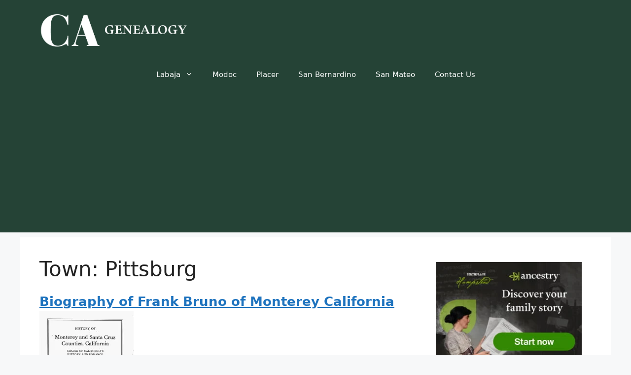

--- FILE ---
content_type: text/html; charset=UTF-8
request_url: https://californiagenealogy.org/town/pittsburg
body_size: 20131
content:
<!DOCTYPE html><html lang="en-US" prefix="og: https://ogp.me/ns#"><head><meta charset="UTF-8"><meta name="viewport" content="width=device-width, initial-scale=1"> <script id="google_gtagjs-js-consent-mode-data-layer" type="litespeed/javascript">window.dataLayer=window.dataLayer||[];function gtag(){dataLayer.push(arguments)}
gtag('consent','default',{"ad_personalization":"denied","ad_storage":"denied","ad_user_data":"denied","analytics_storage":"denied","functionality_storage":"denied","security_storage":"denied","personalization_storage":"denied","region":["AT","BE","BG","CH","CY","CZ","DE","DK","EE","ES","FI","FR","GB","GR","HR","HU","IE","IS","IT","LI","LT","LU","LV","MT","NL","NO","PL","PT","RO","SE","SI","SK"],"wait_for_update":500});window._googlesitekitConsentCategoryMap={"statistics":["analytics_storage"],"marketing":["ad_storage","ad_user_data","ad_personalization"],"functional":["functionality_storage","security_storage"],"preferences":["personalization_storage"]};window._googlesitekitConsents={"ad_personalization":"denied","ad_storage":"denied","ad_user_data":"denied","analytics_storage":"denied","functionality_storage":"denied","security_storage":"denied","personalization_storage":"denied","region":["AT","BE","BG","CH","CY","CZ","DE","DK","EE","ES","FI","FR","GB","GR","HR","HU","IE","IS","IT","LI","LT","LU","LV","MT","NL","NO","PL","PT","RO","SE","SI","SK"],"wait_for_update":500}</script> <title>Pittsburg Archives - California Genealogy</title><meta name="robots" content="follow, index, max-snippet:-1, max-video-preview:-1, max-image-preview:large"/><link rel="canonical" href="https://californiagenealogy.org/town/pittsburg" /><meta property="og:locale" content="en_US" /><meta property="og:type" content="article" /><meta property="og:title" content="Pittsburg Archives - California Genealogy" /><meta property="og:url" content="https://californiagenealogy.org/town/pittsburg" /><meta property="og:site_name" content="California Genealogy" /><meta name="twitter:card" content="summary_large_image" /><meta name="twitter:title" content="Pittsburg Archives - California Genealogy" /><meta name="twitter:label1" content="Posts" /><meta name="twitter:data1" content="2" /> <script type="application/ld+json" class="rank-math-schema-pro">{"@context":"https://schema.org","@graph":[{"@type":"Person","@id":"https://californiagenealogy.org/#person","name":"California Genealogy","image":{"@type":"ImageObject","@id":"https://californiagenealogy.org/#logo","url":"https://i0.wp.com/californiagenealogy.org/wp-content/uploads/2016/04/california_logo.png?resize=150%2C150&amp;ssl=1","contentUrl":"https://i0.wp.com/californiagenealogy.org/wp-content/uploads/2016/04/california_logo.png?resize=150%2C150&amp;ssl=1","caption":"California Genealogy","inLanguage":"en-US"}},{"@type":"WebSite","@id":"https://californiagenealogy.org/#website","url":"https://californiagenealogy.org","name":"California Genealogy","publisher":{"@id":"https://californiagenealogy.org/#person"},"inLanguage":"en-US"},{"@type":"CollectionPage","@id":"https://californiagenealogy.org/town/pittsburg#webpage","url":"https://californiagenealogy.org/town/pittsburg","name":"Pittsburg Archives - California Genealogy","isPartOf":{"@id":"https://californiagenealogy.org/#website"},"inLanguage":"en-US"}]}</script> <link rel='dns-prefetch' href='//www.googletagmanager.com' /><link rel='dns-prefetch' href='//stats.wp.com' /><link rel='dns-prefetch' href='//v0.wordpress.com' /><link rel='dns-prefetch' href='//pagead2.googlesyndication.com' /><link rel='preconnect' href='//i0.wp.com' /><link rel='preconnect' href='//c0.wp.com' /><link rel="alternate" type="application/rss+xml" title="California Genealogy &raquo; Feed" href="https://californiagenealogy.org/feed" /><link rel="alternate" type="application/rss+xml" title="California Genealogy &raquo; Comments Feed" href="https://californiagenealogy.org/comments/feed" /><link rel="alternate" type="application/rss+xml" title="California Genealogy &raquo; Pittsburg Town Feed" href="https://californiagenealogy.org/town/pittsburg/feed" /><style id="litespeed-ccss">.wp-block-button__link{align-content:center;box-sizing:border-box;display:inline-block;height:100%;text-align:center;width:100%;word-break:break-word}:where(.wp-block-button__link){border-radius:9999px;box-shadow:none;padding:calc(.667em + 2px) calc(1.333em + 2px);text-decoration:none}.wp-block-button__link.no-border-radius{border-radius:0!important}ul{box-sizing:border-box}.wp-block-search__button{margin-left:10px;word-break:normal}:where(.wp-block-search__button){border:1px solid #ccc;padding:6px 10px}.wp-block-search__inside-wrapper{display:flex;flex:auto;flex-wrap:nowrap;max-width:100%}.wp-block-search__label{width:100%}.wp-block-search__input{appearance:none;border:1px solid #949494;flex-grow:1;margin-left:0;margin-right:0;min-width:3rem;padding:8px;text-decoration:unset!important}:where(.wp-block-search__input){font-family:inherit;font-size:inherit;font-style:inherit;font-weight:inherit;letter-spacing:inherit;line-height:inherit;text-transform:inherit}.entry-content{counter-reset:footnotes}:root{--wp--preset--font-size--normal:16px;--wp--preset--font-size--huge:42px}.screen-reader-text{border:0;clip-path:inset(50%);height:1px;margin:-1px;overflow:hidden;padding:0;position:absolute;width:1px;word-wrap:normal!important}html :where([style*=border-width]){border-style:solid}html :where(img[class*=wp-image-]){height:auto;max-width:100%}.wp-block-button__link{color:#fff;background-color:#32373c;border-radius:9999px;box-shadow:none;text-decoration:none;padding:calc(.667em + 2px) calc(1.333em + 2px);font-size:1.125em}:root{--wp--preset--aspect-ratio--square:1;--wp--preset--aspect-ratio--4-3:4/3;--wp--preset--aspect-ratio--3-4:3/4;--wp--preset--aspect-ratio--3-2:3/2;--wp--preset--aspect-ratio--2-3:2/3;--wp--preset--aspect-ratio--16-9:16/9;--wp--preset--aspect-ratio--9-16:9/16;--wp--preset--color--black:#000000;--wp--preset--color--cyan-bluish-gray:#abb8c3;--wp--preset--color--white:#ffffff;--wp--preset--color--pale-pink:#f78da7;--wp--preset--color--vivid-red:#cf2e2e;--wp--preset--color--luminous-vivid-orange:#ff6900;--wp--preset--color--luminous-vivid-amber:#fcb900;--wp--preset--color--light-green-cyan:#7bdcb5;--wp--preset--color--vivid-green-cyan:#00d084;--wp--preset--color--pale-cyan-blue:#8ed1fc;--wp--preset--color--vivid-cyan-blue:#0693e3;--wp--preset--color--vivid-purple:#9b51e0;--wp--preset--color--contrast:var(--contrast);--wp--preset--color--contrast-2:var(--contrast-2);--wp--preset--color--contrast-3:var(--contrast-3);--wp--preset--color--base:var(--base);--wp--preset--color--base-2:var(--base-2);--wp--preset--color--base-3:var(--base-3);--wp--preset--color--accent:var(--accent);--wp--preset--color--dark-green:var(--dark-green);--wp--preset--gradient--vivid-cyan-blue-to-vivid-purple:linear-gradient(135deg,rgba(6,147,227,1) 0%,rgb(155,81,224) 100%);--wp--preset--gradient--light-green-cyan-to-vivid-green-cyan:linear-gradient(135deg,rgb(122,220,180) 0%,rgb(0,208,130) 100%);--wp--preset--gradient--luminous-vivid-amber-to-luminous-vivid-orange:linear-gradient(135deg,rgba(252,185,0,1) 0%,rgba(255,105,0,1) 100%);--wp--preset--gradient--luminous-vivid-orange-to-vivid-red:linear-gradient(135deg,rgba(255,105,0,1) 0%,rgb(207,46,46) 100%);--wp--preset--gradient--very-light-gray-to-cyan-bluish-gray:linear-gradient(135deg,rgb(238,238,238) 0%,rgb(169,184,195) 100%);--wp--preset--gradient--cool-to-warm-spectrum:linear-gradient(135deg,rgb(74,234,220) 0%,rgb(151,120,209) 20%,rgb(207,42,186) 40%,rgb(238,44,130) 60%,rgb(251,105,98) 80%,rgb(254,248,76) 100%);--wp--preset--gradient--blush-light-purple:linear-gradient(135deg,rgb(255,206,236) 0%,rgb(152,150,240) 100%);--wp--preset--gradient--blush-bordeaux:linear-gradient(135deg,rgb(254,205,165) 0%,rgb(254,45,45) 50%,rgb(107,0,62) 100%);--wp--preset--gradient--luminous-dusk:linear-gradient(135deg,rgb(255,203,112) 0%,rgb(199,81,192) 50%,rgb(65,88,208) 100%);--wp--preset--gradient--pale-ocean:linear-gradient(135deg,rgb(255,245,203) 0%,rgb(182,227,212) 50%,rgb(51,167,181) 100%);--wp--preset--gradient--electric-grass:linear-gradient(135deg,rgb(202,248,128) 0%,rgb(113,206,126) 100%);--wp--preset--gradient--midnight:linear-gradient(135deg,rgb(2,3,129) 0%,rgb(40,116,252) 100%);--wp--preset--font-size--small:13px;--wp--preset--font-size--medium:20px;--wp--preset--font-size--large:36px;--wp--preset--font-size--x-large:42px;--wp--preset--spacing--20:0.44rem;--wp--preset--spacing--30:0.67rem;--wp--preset--spacing--40:1rem;--wp--preset--spacing--50:1.5rem;--wp--preset--spacing--60:2.25rem;--wp--preset--spacing--70:3.38rem;--wp--preset--spacing--80:5.06rem;--wp--preset--shadow--natural:6px 6px 9px rgba(0, 0, 0, 0.2);--wp--preset--shadow--deep:12px 12px 50px rgba(0, 0, 0, 0.4);--wp--preset--shadow--sharp:6px 6px 0px rgba(0, 0, 0, 0.2);--wp--preset--shadow--outlined:6px 6px 0px -3px rgba(255, 255, 255, 1), 6px 6px rgba(0, 0, 0, 1);--wp--preset--shadow--crisp:6px 6px 0px rgba(0, 0, 0, 1)}.comment-form input{margin-bottom:10px}#cancel-comment-reply-link{padding-left:10px}body,h1,html,li,p,textarea,ul{margin:0;padding:0;border:0}html{font-family:sans-serif;-webkit-text-size-adjust:100%;-ms-text-size-adjust:100%;-webkit-font-smoothing:antialiased;-moz-osx-font-smoothing:grayscale}main{display:block}html{box-sizing:border-box}*,::after,::before{box-sizing:inherit}button,input,textarea{font-family:inherit;font-size:100%;margin:0}[type=search]{-webkit-appearance:textfield;outline-offset:-2px}[type=search]::-webkit-search-decoration{-webkit-appearance:none}::-moz-focus-inner{border-style:none;padding:0}:-moz-focusring{outline:1px dotted ButtonText}body,button,input,textarea{font-family:-apple-system,system-ui,BlinkMacSystemFont,"Segoe UI",Helvetica,Arial,sans-serif,"Apple Color Emoji","Segoe UI Emoji","Segoe UI Symbol";font-weight:400;text-transform:none;font-size:17px;line-height:1.5}p{margin-bottom:1.5em}h1{font-family:inherit;font-size:100%;font-style:inherit;font-weight:inherit}h1{font-size:42px;margin-bottom:20px;line-height:1.2em;font-weight:400;text-transform:none}ul{margin:0 0 1.5em 3em}ul{list-style:disc}li>ul{margin-bottom:0;margin-left:1.5em}strong{font-weight:700}img{height:auto;max-width:100%}button{background:#55555e;color:#fff;border:1px solid #fff0;-webkit-appearance:button;padding:10px 20px}input[type=email],input[type=search],textarea{border:1px solid;border-radius:0;padding:10px 15px;max-width:100%}textarea{width:100%}a{text-decoration:none}.size-full{max-width:100%;height:auto}.screen-reader-text{border:0;clip:rect(1px,1px,1px,1px);clip-path:inset(50%);height:1px;margin:-1px;overflow:hidden;padding:0;position:absolute!important;width:1px;word-wrap:normal!important}.main-navigation{z-index:100;padding:0;clear:both;display:block}.main-navigation a{display:block;text-decoration:none;font-weight:400;text-transform:none;font-size:15px}.main-navigation ul{list-style:none;margin:0;padding-left:0}.main-navigation .main-nav ul li a{padding-left:20px;padding-right:20px;line-height:60px}.inside-navigation{position:relative}.main-navigation .inside-navigation{display:flex;align-items:center;flex-wrap:wrap;justify-content:space-between}.main-navigation .main-nav>ul{display:flex;flex-wrap:wrap;align-items:center}.main-navigation li{position:relative}.nav-align-center .inside-navigation{justify-content:center}.nav-align-center .main-nav>ul{justify-content:center}.main-navigation ul ul{display:block;box-shadow:1px 1px 0 rgb(0 0 0/.1);float:left;position:absolute;left:-99999px;opacity:0;z-index:99999;width:200px;text-align:left;top:auto;height:0;overflow:hidden}.main-navigation ul ul a{display:block}.main-navigation ul ul li{width:100%}.main-navigation .main-nav ul ul li a{line-height:normal;padding:10px 20px;font-size:14px}.main-navigation .main-nav ul li.menu-item-has-children>a{padding-right:0;position:relative}.menu-item-has-children .dropdown-menu-toggle{display:inline-block;height:100%;clear:both;padding-right:20px;padding-left:10px}.site-header{position:relative}.inside-header{padding:20px 40px}.site-logo{display:inline-block;max-width:100%}.site-header .header-image{vertical-align:middle}.inside-header{display:flex;align-items:center}.posted-on .updated{display:none}.byline,.single .byline{display:inline}.entry-content:not(:first-child){margin-top:2em}.entry-header,.site-content{word-wrap:break-word}.entry-title{margin-bottom:0}.entry-meta{font-size:85%;margin-top:.5em;line-height:1.5}.widget-area .widget{padding:40px}.sidebar .widget :last-child{margin-bottom:0}.site-content{display:flex}.grid-container{margin-left:auto;margin-right:auto;max-width:1200px}.sidebar .widget,.site-main>*{margin-bottom:20px}.one-container.right-sidebar .site-main{margin-right:40px}.one-container .site-content{padding:40px}.gp-icon{display:inline-flex;align-self:center}.gp-icon svg{height:1em;width:1em;top:.125em;position:relative;fill:currentColor}.icon-menu-bars svg:nth-child(2){display:none}.container.grid-container{width:auto}.menu-toggle{display:none}.menu-toggle{padding:0 20px;line-height:60px;margin:0;font-weight:400;text-transform:none;font-size:15px}.menu-toggle .mobile-menu{padding-left:3px}.menu-toggle .gp-icon+.mobile-menu{padding-left:9px}button.menu-toggle{background-color:#fff0;flex-grow:1;border:0;text-align:center}@media (max-width:768px){.inside-header{flex-direction:column;text-align:center}.site-content{flex-direction:column}.container .site-content .content-area{width:auto}.is-right-sidebar.sidebar{width:auto;order:initial}#main{margin-left:0;margin-right:0}body:not(.no-sidebar) #main{margin-bottom:0}.entry-meta{font-size:inherit}.entry-meta a{line-height:1.8em}}body{background-color:var(--base-2);color:var(--contrast)}a{color:var(--accent)}a{text-decoration:underline}.wp-block-button__link,.main-navigation a{text-decoration:none}.site-header .header-image{width:300px}:root{--contrast:#222222;--contrast-2:#575760;--contrast-3:#b2b2be;--base:#f0f0f0;--base-2:#f7f8f9;--base-3:#ffffff;--accent:#1e73be;--dark-green:#254336}.site-header{background-color:var(--dark-green)}.main-navigation,.main-navigation ul ul{background-color:var(--dark-green)}.main-navigation .main-nav ul li a,.main-navigation .menu-toggle{color:var(--base-3)}.main-navigation ul ul{background-color:var(--base)}.one-container .container{background-color:var(--base-3)}.entry-meta{color:var(--contrast-2)}.sidebar .widget{background-color:var(--base-3)}input[type="email"],input[type="search"],textarea{color:var(--contrast);background-color:var(--base-2);border-color:var(--base)}button{color:#fff;background-color:#55555e}:root{--gp-search-modal-bg-color:var(--base-3);--gp-search-modal-text-color:var(--contrast);--gp-search-modal-overlay-bg-color:rgba(0,0,0,0.2)}.nav-below-header .main-navigation .inside-navigation.grid-container{padding:0 20px 0 20px}.widget-area .widget{padding:10px 20px 10px 20px}@media (max-width:768px){.one-container .site-content{padding:30px}.inside-header{padding-right:30px;padding-left:30px}.widget-area .widget{padding-top:30px;padding-right:30px;padding-bottom:30px;padding-left:30px}}.is-right-sidebar{width:30%}.site-content .content-area{width:70%}@media (max-width:768px){.main-navigation .menu-toggle{display:block}.main-navigation ul,.main-navigation:not(.slideout-navigation):not(.toggled) .main-nav>ul{display:none}.nav-align-center .inside-navigation{justify-content:space-between}}.wp-block-jetpack-subscriptions.wp-block-jetpack-subscriptions__supports-newline:not(.wp-block-jetpack-subscriptions__use-newline) .is-not-subscriber .wp-block-jetpack-subscriptions__form-elements{align-items:flex-start;display:flex}.wp-block-jetpack-subscriptions.wp-block-jetpack-subscriptions__supports-newline:not(.wp-block-jetpack-subscriptions__use-newline) p#subscribe-submit{display:flex;justify-content:center}.wp-block-jetpack-subscriptions.wp-block-jetpack-subscriptions__supports-newline form button,.wp-block-jetpack-subscriptions.wp-block-jetpack-subscriptions__supports-newline form input[type=email]{box-sizing:border-box;line-height:1.3;min-width:auto!important;white-space:nowrap!important}.wp-block-jetpack-subscriptions.wp-block-jetpack-subscriptions__supports-newline form button{border-color:#0000;border-style:solid}.wp-block-jetpack-subscriptions.wp-block-jetpack-subscriptions__supports-newline form p#subscribe-email{background:#0000;flex-grow:1}.wp-block-jetpack-subscriptions.wp-block-jetpack-subscriptions__supports-newline form p#subscribe-email input[type=email]{height:auto;margin:0;width:100%}.wp-block-jetpack-subscriptions.wp-block-jetpack-subscriptions__supports-newline form p#subscribe-email,.wp-block-jetpack-subscriptions.wp-block-jetpack-subscriptions__supports-newline form p#subscribe-submit{line-height:0;margin:0;padding:0}</style><link rel="preload" data-asynced="1" data-optimized="2" as="style" onload="this.onload=null;this.rel='stylesheet'" href="https://californiagenealogy.org/wp-content/litespeed/ucss/76ee104295adcbcc49fb221d9abe80e8.css?ver=f564b" /><script type="litespeed/javascript">!function(a){"use strict";var b=function(b,c,d){function e(a){return h.body?a():void setTimeout(function(){e(a)})}function f(){i.addEventListener&&i.removeEventListener("load",f),i.media=d||"all"}var g,h=a.document,i=h.createElement("link");if(c)g=c;else{var j=(h.body||h.getElementsByTagName("head")[0]).childNodes;g=j[j.length-1]}var k=h.styleSheets;i.rel="stylesheet",i.href=b,i.media="only x",e(function(){g.parentNode.insertBefore(i,c?g:g.nextSibling)});var l=function(a){for(var b=i.href,c=k.length;c--;)if(k[c].href===b)return a();setTimeout(function(){l(a)})};return i.addEventListener&&i.addEventListener("load",f),i.onloadcssdefined=l,l(f),i};"undefined"!=typeof exports?exports.loadCSS=b:a.loadCSS=b}("undefined"!=typeof global?global:this);!function(a){if(a.loadCSS){var b=loadCSS.relpreload={};if(b.support=function(){try{return a.document.createElement("link").relList.supports("preload")}catch(b){return!1}},b.poly=function(){for(var b=a.document.getElementsByTagName("link"),c=0;c<b.length;c++){var d=b[c];"preload"===d.rel&&"style"===d.getAttribute("as")&&(a.loadCSS(d.href,d,d.getAttribute("media")),d.rel=null)}},!b.support()){b.poly();var c=a.setInterval(b.poly,300);a.addEventListener&&a.addEventListener("load",function(){b.poly(),a.clearInterval(c)}),a.attachEvent&&a.attachEvent("onload",function(){a.clearInterval(c)})}}}(this);</script> <script src="https://c0.wp.com/c/6.9/wp-includes/js/jquery/jquery.min.js" id="jquery-core-js"></script> 
 <script type="litespeed/javascript" data-src="https://www.googletagmanager.com/gtag/js?id=GT-5524FHKG" id="google_gtagjs-js"></script> <script id="google_gtagjs-js-after" type="litespeed/javascript">window.dataLayer=window.dataLayer||[];function gtag(){dataLayer.push(arguments)}
gtag("set","linker",{"domains":["californiagenealogy.org"]});gtag("js",new Date());gtag("set","developer_id.dZTNiMT",!0);gtag("config","GT-5524FHKG");window._googlesitekit=window._googlesitekit||{};window._googlesitekit.throttledEvents=[];window._googlesitekit.gtagEvent=(name,data)=>{var key=JSON.stringify({name,data});if(!!window._googlesitekit.throttledEvents[key]){return}window._googlesitekit.throttledEvents[key]=!0;setTimeout(()=>{delete window._googlesitekit.throttledEvents[key]},5);gtag("event",name,{...data,event_source:"site-kit"})}</script> <link rel="https://api.w.org/" href="https://californiagenealogy.org/wp-json/" /><link rel="alternate" title="JSON" type="application/json" href="https://californiagenealogy.org/wp-json/wp/v2/town/873" /><link rel="EditURI" type="application/rsd+xml" title="RSD" href="https://californiagenealogy.org/xmlrpc.php?rsd" /><meta name="generator" content="WordPress 6.9" /><meta name="generator" content="Site Kit by Google 1.167.0" /><meta name="google-adsense-platform-account" content="ca-host-pub-2644536267352236"><meta name="google-adsense-platform-domain" content="sitekit.withgoogle.com"> <script async src="https://pagead2.googlesyndication.com/pagead/js/adsbygoogle.js?client=ca-pub-2661054029950069&amp;host=ca-host-pub-2644536267352236" crossorigin="anonymous"></script> </head><body class="archive tax-town term-pittsburg term-873 wp-custom-logo wp-embed-responsive wp-theme-generatepress post-image-below-header post-image-aligned-left right-sidebar nav-below-header one-container header-aligned-left dropdown-hover" itemtype="https://schema.org/Blog" itemscope>
<a class="screen-reader-text skip-link" href="#content" title="Skip to content">Skip to content</a><header class="site-header" id="masthead" aria-label="Site"  itemtype="https://schema.org/WPHeader" itemscope><div class="inside-header grid-container"><div class="site-logo">
<a href="https://californiagenealogy.org/" rel="home">
<img data-lazyloaded="1" data-placeholder-resp="675x182" src="data:image/svg+xml,%3Csvg%20xmlns%3D%22http%3A%2F%2Fwww.w3.org%2F2000%2Fsvg%22%20width%3D%22675%22%20height%3D%22182%22%20viewBox%3D%220%200%20675%20182%22%3E%3Cfilter%20id%3D%22b%22%3E%3CfeGaussianBlur%20stdDeviation%3D%2212%22%20%2F%3E%3C%2Ffilter%3E%3Cpath%20fill%3D%22%23929292%22%20d%3D%22M0%200h675v181H0z%22%2F%3E%3Cg%20filter%3D%22url(%23b)%22%20transform%3D%22translate(1.3%201.3)%20scale(2.63672)%22%20fill-opacity%3D%22.5%22%3E%3Cellipse%20fill%3D%22%23fff%22%20rx%3D%221%22%20ry%3D%221%22%20transform%3D%22rotate(-159.1%2024.7%2016)%20scale(80.34253%2055.50992)%22%2F%3E%3Cellipse%20cx%3D%22201%22%20cy%3D%2240%22%20rx%3D%2278%22%20ry%3D%22255%22%2F%3E%3Cellipse%20fill%3D%22%23fff%22%20rx%3D%221%22%20ry%3D%221%22%20transform%3D%22rotate(30.9%20-61.3%2076.5)%20scale(84.371%2059.08607)%22%2F%3E%3Cpath%20d%3D%22M125.5%2051.5h165v33h-165z%22%2F%3E%3C%2Fg%3E%3C%2Fsvg%3E"  class="header-image is-logo-image" alt="California Genealogy" data-src="https://i0.wp.com/californiagenealogy.org/wp-content/uploads/2016/04/california_logo.png?fit=675%2C182&#038;ssl=1" width="675" height="182" />
</a></div></div></header><nav class="main-navigation nav-align-center sub-menu-right" id="site-navigation" aria-label="Primary"  itemtype="https://schema.org/SiteNavigationElement" itemscope><div class="inside-navigation grid-container">
<button class="menu-toggle" aria-controls="primary-menu" aria-expanded="false">
<span class="gp-icon icon-menu-bars"><svg viewBox="0 0 512 512" aria-hidden="true" xmlns="http://www.w3.org/2000/svg" width="1em" height="1em"><path d="M0 96c0-13.255 10.745-24 24-24h464c13.255 0 24 10.745 24 24s-10.745 24-24 24H24c-13.255 0-24-10.745-24-24zm0 160c0-13.255 10.745-24 24-24h464c13.255 0 24 10.745 24 24s-10.745 24-24 24H24c-13.255 0-24-10.745-24-24zm0 160c0-13.255 10.745-24 24-24h464c13.255 0 24 10.745 24 24s-10.745 24-24 24H24c-13.255 0-24-10.745-24-24z" /></svg><svg viewBox="0 0 512 512" aria-hidden="true" xmlns="http://www.w3.org/2000/svg" width="1em" height="1em"><path d="M71.029 71.029c9.373-9.372 24.569-9.372 33.942 0L256 222.059l151.029-151.03c9.373-9.372 24.569-9.372 33.942 0 9.372 9.373 9.372 24.569 0 33.942L289.941 256l151.03 151.029c9.372 9.373 9.372 24.569 0 33.942-9.373 9.372-24.569 9.372-33.942 0L256 289.941l-151.029 151.03c-9.373 9.372-24.569 9.372-33.942 0-9.372-9.373-9.372-24.569 0-33.942L222.059 256 71.029 104.971c-9.372-9.373-9.372-24.569 0-33.942z" /></svg></span><span class="mobile-menu">Menu</span>				</button><div id="primary-menu" class="main-nav"><ul id="menu-top" class=" menu sf-menu"><li id="menu-item-2043" class="menu-item menu-item-type-custom menu-item-object-custom menu-item-has-children menu-item-2043"><a href="https://www.californiagenealogy.org/labaja/la-baja-california-genealogy.htm">Labaja<span role="presentation" class="dropdown-menu-toggle"><span class="gp-icon icon-arrow"><svg viewBox="0 0 330 512" aria-hidden="true" xmlns="http://www.w3.org/2000/svg" width="1em" height="1em"><path d="M305.913 197.085c0 2.266-1.133 4.815-2.833 6.514L171.087 335.593c-1.7 1.7-4.249 2.832-6.515 2.832s-4.815-1.133-6.515-2.832L26.064 203.599c-1.7-1.7-2.832-4.248-2.832-6.514s1.132-4.816 2.832-6.515l14.162-14.163c1.7-1.699 3.966-2.832 6.515-2.832 2.266 0 4.815 1.133 6.515 2.832l111.316 111.317 111.316-111.317c1.7-1.699 4.249-2.832 6.515-2.832s4.815 1.133 6.515 2.832l14.162 14.163c1.7 1.7 2.833 4.249 2.833 6.515z" /></svg></span></span></a><ul class="sub-menu"><li id="menu-item-2044" class="menu-item menu-item-type-custom menu-item-object-custom menu-item-2044"><a href="https://www.californiagenealogy.org/spanish/genealogia-y-historia-de-baja.htm">Genealogía y Historia de Baja California</a></li></ul></li><li id="menu-item-2042" class="menu-item menu-item-type-custom menu-item-object-custom menu-item-2042"><a href="https://www.californiagenealogy.org/modoc/modoc-county-california-genealogy.htm">Modoc</a></li><li id="menu-item-2153" class="menu-item menu-item-type-custom menu-item-object-custom menu-item-2153"><a href="https://www.californiagenealogy.org/placer/placer-county-california-genealogy.htm">Placer</a></li><li id="menu-item-2246" class="menu-item menu-item-type-custom menu-item-object-custom menu-item-2246"><a href="https://www.californiagenealogy.org/sanbernardino/san-bernardino-county-california-genealogy.htm">San Bernardino</a></li><li id="menu-item-2306" class="menu-item menu-item-type-custom menu-item-object-custom menu-item-2306"><a href="https://www.californiagenealogy.org/sanmateo/san-mateo-county-california-genealogy.htm">San Mateo</a></li><li id="menu-item-1514" class="menu-item menu-item-type-post_type menu-item-object-page menu-item-1514"><a href="https://californiagenealogy.org/submit">Contact Us</a></li></ul></div></div></nav><div class="site grid-container container hfeed" id="page"><div class="site-content" id="content"><div class="content-area" id="primary"><main class="site-main" id="main"><header class="page-header" aria-label="Page"><h1 class="page-title">
Town: <span>Pittsburg</span></h1></header><article id="post-28128" class="post-28128 post type-post status-publish format-standard has-post-thumbnail hentry category-contra-costa category-monterey tag-history-of-monterey-and-santa-cruz-counties town-black-diamond town-monterey town-pittsburg topic-biographies" itemtype="https://schema.org/CreativeWork" itemscope><div class="inside-article"><header class="entry-header"><h2 class="entry-title" itemprop="headline"><a href="https://californiagenealogy.org/contra-costa/biography-of-frank-bruno-of-monterey-california.htm" rel="bookmark">Biography of Frank Bruno of Monterey California</a></h2></header><div class="post-image">
<a href="https://californiagenealogy.org/contra-costa/biography-of-frank-bruno-of-monterey-california.htm">
<img data-lazyloaded="1" data-placeholder-resp="191x300" src="data:image/svg+xml,%3Csvg%20xmlns%3D%22http%3A%2F%2Fwww.w3.org%2F2000%2Fsvg%22%20width%3D%22191%22%20height%3D%22300%22%20viewBox%3D%220%200%20191%20300%22%3E%3Cfilter%20id%3D%22c%22%3E%3CfeGaussianBlur%20stdDeviation%3D%2255%22%20%2F%3E%3C%2Ffilter%3E%3Cpath%20fill%3D%22%23f2f2f2%22%20d%3D%22M0%200h189v300H0z%22%2F%3E%3Cg%20filter%3D%27url(%23c)%27%20fill-opacity%3D%27.5%27%3E%3Cellipse%20fill%3D%22%23d0d0d0%22%20fill-opacity%3D%22.5%22%20rx%3D%221%22%20ry%3D%221%22%20transform%3D%22matrix(-12.91581%2069.01504%20-86.25674%20-16.14251%2083.2%2057.3)%22%2F%3E%3Cellipse%20fill%3D%22%23fff%22%20fill-opacity%3D%22.5%22%20rx%3D%221%22%20ry%3D%221%22%20transform%3D%22rotate(171.1%2047.4%20120.6)%20scale(188.67188%20109.35238)%22%2F%3E%3Cpath%20fill%3D%22%23d2d2d2%22%20fill-opacity%3D%22.5%22%20d%3D%22M131.3%20187.3l37-24.3.2%2060.3-16.6%204.3z%22%2F%3E%3Cpath%20fill%3D%22%23c8c8c8%22%20fill-opacity%3D%22.5%22%20d%3D%22M65%20249h47v23.5H65z%22%2F%3E%3C%2Fg%3E%3C%2Fsvg%3E" width="191" height="300" data-src="https://i0.wp.com/californiagenealogy.org/wp-content/uploads/2019/07/Volume-2-Title-Page.jpg?fit=191%2C300&amp;ssl=1" class="attachment-medium size-medium wp-post-image" alt="History of Monterey and Santa Cruz Counties, California Volume 2 Title Page" itemprop="image" decoding="async" fetchpriority="high" data-srcset="https://i0.wp.com/californiagenealogy.org/wp-content/uploads/2019/07/Volume-2-Title-Page.jpg?w=640&amp;ssl=1 640w, https://i0.wp.com/californiagenealogy.org/wp-content/uploads/2019/07/Volume-2-Title-Page.jpg?resize=191%2C300&amp;ssl=1 191w" data-sizes="(max-width: 191px) 100vw, 191px" data-attachment-id="27585" data-permalink="https://californiagenealogy.org/monterey/biography-of-john-ober.htm/attachment/volume-2-title-page#main" data-orig-file="https://i0.wp.com/californiagenealogy.org/wp-content/uploads/2019/07/Volume-2-Title-Page.jpg?fit=640%2C1006&amp;ssl=1" data-orig-size="640,1006" data-comments-opened="1" data-image-meta="{&quot;aperture&quot;:&quot;0&quot;,&quot;credit&quot;:&quot;&quot;,&quot;camera&quot;:&quot;&quot;,&quot;caption&quot;:&quot;&quot;,&quot;created_timestamp&quot;:&quot;0&quot;,&quot;copyright&quot;:&quot;&quot;,&quot;focal_length&quot;:&quot;0&quot;,&quot;iso&quot;:&quot;0&quot;,&quot;shutter_speed&quot;:&quot;0&quot;,&quot;title&quot;:&quot;&quot;,&quot;orientation&quot;:&quot;0&quot;}" data-image-title="History of Monterey and Santa Cruz Counties, California Volume 2 Title Page" data-image-description="&lt;p&gt;History of Monterey and Santa Cruz Counties, California Volume 2 Title Page&lt;/p&gt;
" data-image-caption="&lt;p&gt;History of Monterey and Santa Cruz Counties, California : cradle of California&amp;#8217;s history and romance : dating from the planting of the cross of Christendom upon the shores of Monterey Bay by Fr. Junipero Serra, and those intrepid adventurers who accompanied him, down to the present day. Chicago: S.J. Clarke Pub. Co., 1925. Volume 2 title page.&lt;/p&gt;
" data-medium-file="https://i0.wp.com/californiagenealogy.org/wp-content/uploads/2019/07/Volume-2-Title-Page.jpg?fit=191%2C300&amp;ssl=1" data-large-file="https://i0.wp.com/californiagenealogy.org/wp-content/uploads/2019/07/Volume-2-Title-Page.jpg?fit=640%2C1006&amp;ssl=1" />
</a></div><div class="entry-summary" itemprop="text"><p>Frank Bruno, who during the past eleven years has been accorded a profitable patronage as a dealer in cigars, and soft drinks in Monterey, has been honored with the presidency of the Americanization Society of the city and is indeed a loyal son of his adopted land. A native of Italy, he was born on the 17th of January, 1883, his parents being Vincento and Jennie Bruno. The father came to the United States and to California about the year 1880, locating first in Pittsburg. This place had been formerly known as Black Diamond and here it was that many &#8230; <a title="Biography of Frank Bruno of Monterey California" class="read-more" href="https://californiagenealogy.org/contra-costa/biography-of-frank-bruno-of-monterey-california.htm" aria-label="Read more about Biography of Frank Bruno of Monterey California">Read more</a></p></div></div></article><article id="post-28118" class="post-28118 post type-post status-publish format-standard has-post-thumbnail hentry category-monterey tag-history-of-monterey-and-santa-cruz-counties town-black-diamond town-monterey town-pittsburg topic-biographies" itemtype="https://schema.org/CreativeWork" itemscope><div class="inside-article"><header class="entry-header"><h2 class="entry-title" itemprop="headline"><a href="https://californiagenealogy.org/monterey/biography-of-peter-ferrante-of-monterey-california.htm" rel="bookmark">Biography of Peter Ferrante of Monterey California</a></h2></header><div class="post-image">
<a href="https://californiagenealogy.org/monterey/biography-of-peter-ferrante-of-monterey-california.htm">
<img data-lazyloaded="1" data-placeholder-resp="191x300" src="data:image/svg+xml,%3Csvg%20xmlns%3D%22http%3A%2F%2Fwww.w3.org%2F2000%2Fsvg%22%20width%3D%22191%22%20height%3D%22300%22%20viewBox%3D%220%200%20191%20300%22%3E%3Cfilter%20id%3D%22c%22%3E%3CfeGaussianBlur%20stdDeviation%3D%2255%22%20%2F%3E%3C%2Ffilter%3E%3Cpath%20fill%3D%22%23f2f2f2%22%20d%3D%22M0%200h189v300H0z%22%2F%3E%3Cg%20filter%3D%27url(%23c)%27%20fill-opacity%3D%27.5%27%3E%3Cellipse%20fill%3D%22%23d0d0d0%22%20fill-opacity%3D%22.5%22%20rx%3D%221%22%20ry%3D%221%22%20transform%3D%22matrix(-12.91581%2069.01504%20-86.25674%20-16.14251%2083.2%2057.3)%22%2F%3E%3Cellipse%20fill%3D%22%23fff%22%20fill-opacity%3D%22.5%22%20rx%3D%221%22%20ry%3D%221%22%20transform%3D%22rotate(171.1%2047.4%20120.6)%20scale(188.67188%20109.35238)%22%2F%3E%3Cpath%20fill%3D%22%23d2d2d2%22%20fill-opacity%3D%22.5%22%20d%3D%22M131.3%20187.3l37-24.3.2%2060.3-16.6%204.3z%22%2F%3E%3Cpath%20fill%3D%22%23c8c8c8%22%20fill-opacity%3D%22.5%22%20d%3D%22M65%20249h47v23.5H65z%22%2F%3E%3C%2Fg%3E%3C%2Fsvg%3E" width="191" height="300" data-src="https://i0.wp.com/californiagenealogy.org/wp-content/uploads/2019/07/Volume-2-Title-Page.jpg?fit=191%2C300&amp;ssl=1" class="attachment-medium size-medium wp-post-image" alt="History of Monterey and Santa Cruz Counties, California Volume 2 Title Page" itemprop="image" decoding="async" data-srcset="https://i0.wp.com/californiagenealogy.org/wp-content/uploads/2019/07/Volume-2-Title-Page.jpg?w=640&amp;ssl=1 640w, https://i0.wp.com/californiagenealogy.org/wp-content/uploads/2019/07/Volume-2-Title-Page.jpg?resize=191%2C300&amp;ssl=1 191w" data-sizes="(max-width: 191px) 100vw, 191px" data-attachment-id="27585" data-permalink="https://californiagenealogy.org/monterey/biography-of-john-ober.htm/attachment/volume-2-title-page#main" data-orig-file="https://i0.wp.com/californiagenealogy.org/wp-content/uploads/2019/07/Volume-2-Title-Page.jpg?fit=640%2C1006&amp;ssl=1" data-orig-size="640,1006" data-comments-opened="1" data-image-meta="{&quot;aperture&quot;:&quot;0&quot;,&quot;credit&quot;:&quot;&quot;,&quot;camera&quot;:&quot;&quot;,&quot;caption&quot;:&quot;&quot;,&quot;created_timestamp&quot;:&quot;0&quot;,&quot;copyright&quot;:&quot;&quot;,&quot;focal_length&quot;:&quot;0&quot;,&quot;iso&quot;:&quot;0&quot;,&quot;shutter_speed&quot;:&quot;0&quot;,&quot;title&quot;:&quot;&quot;,&quot;orientation&quot;:&quot;0&quot;}" data-image-title="History of Monterey and Santa Cruz Counties, California Volume 2 Title Page" data-image-description="&lt;p&gt;History of Monterey and Santa Cruz Counties, California Volume 2 Title Page&lt;/p&gt;
" data-image-caption="&lt;p&gt;History of Monterey and Santa Cruz Counties, California : cradle of California&amp;#8217;s history and romance : dating from the planting of the cross of Christendom upon the shores of Monterey Bay by Fr. Junipero Serra, and those intrepid adventurers who accompanied him, down to the present day. Chicago: S.J. Clarke Pub. Co., 1925. Volume 2 title page.&lt;/p&gt;
" data-medium-file="https://i0.wp.com/californiagenealogy.org/wp-content/uploads/2019/07/Volume-2-Title-Page.jpg?fit=191%2C300&amp;ssl=1" data-large-file="https://i0.wp.com/californiagenealogy.org/wp-content/uploads/2019/07/Volume-2-Title-Page.jpg?fit=640%2C1006&amp;ssl=1" />
</a></div><div class="entry-summary" itemprop="text"><p>Peter Ferrante, wholesale dealer in fish, at 325 Van Buren street, Monterey, meeting with well deserved success, is a native of sunny Italy. He was born August 4, 1867, the son of Arisimo and Susan Ferrante, the former also a dealer in fish. Both parents are now deceased. Because of financial conditions at home Peter Ferrante had to go to work at the extremely early age of four years, being apprenticed to the fish trade, which he has followed ever since. When twenty-two years of age, he crossed the Atlantic and ultimately reached California, although according to the custom of &#8230; <a title="Biography of Peter Ferrante of Monterey California" class="read-more" href="https://californiagenealogy.org/monterey/biography-of-peter-ferrante-of-monterey-california.htm" aria-label="Read more about Biography of Peter Ferrante of Monterey California">Read more</a></p></div></div></article></main></div><div class="widget-area sidebar is-right-sidebar" id="right-sidebar"><div class="inside-right-sidebar"><aside id="block-7" class="widget inner-padding widget_block"><div style="text-align:center;"><a target="new" href="https://click.linksynergy.com/fs-bin/click?id=ELpvTKxweEk&offerid=1377680.45&subid=0&type=4" rel="sponsored nofollow"><img data-lazyloaded="1" data-placeholder-resp="300x250" src="data:image/svg+xml,%3Csvg%20xmlns%3D%22http%3A%2F%2Fwww.w3.org%2F2000%2Fsvg%22%20width%3D%22300%22%20height%3D%22250%22%20viewBox%3D%220%200%20300%20250%22%3E%3Cfilter%20id%3D%22b%22%3E%3CfeGaussianBlur%20stdDeviation%3D%2212%22%20%2F%3E%3C%2Ffilter%3E%3Cpath%20fill%3D%22%2342443d%22%20d%3D%22M0%200h300v249H0z%22%2F%3E%3Cg%20filter%3D%22url(%23b)%22%20transform%3D%22translate(.6%20.6)%20scale(1.17188)%22%20fill-opacity%3D%22.5%22%3E%3Cellipse%20fill%3D%22%23929486%22%20rx%3D%221%22%20ry%3D%221%22%20transform%3D%22matrix(-1.50583%20-47.96016%2088.09444%20-2.76594%2070.2%20122.6)%22%2F%3E%3Cellipse%20fill%3D%22%23040209%22%20rx%3D%221%22%20ry%3D%221%22%20transform%3D%22matrix(2.86522%2041.21667%20-124.14553%208.6301%2077.8%200)%22%2F%3E%3Cellipse%20fill%3D%22%2309070e%22%20rx%3D%221%22%20ry%3D%221%22%20transform%3D%22matrix(250.50475%20-47.6694%205.1886%2027.26627%20211.2%20200.8)%22%2F%3E%3Cellipse%20fill%3D%22%23516400%22%20cx%3D%22169%22%20cy%3D%22135%22%20rx%3D%2264%22%20ry%3D%2227%22%2F%3E%3C%2Fg%3E%3C%2Fsvg%3E" width="300" height="250" decoding="async" border="0" alt="Ancestry US" data-src="https://californiagenealogy.org/wp-content/uploads/2024/08/discover.jpg.webp"/></a></div></aside><aside id="block-3" class="widget inner-padding widget_block widget_search"><form role="search" method="get" action="https://californiagenealogy.org/" class="wp-block-search__button-outside wp-block-search__text-button wp-block-search"    ><label class="wp-block-search__label" for="wp-block-search__input-1" >Search</label><div class="wp-block-search__inside-wrapper" ><input class="wp-block-search__input" id="wp-block-search__input-1" placeholder="" value="" type="search" name="s" required /><button aria-label="Search" class="wp-block-search__button wp-element-button" type="submit" >Search</button></div></form></aside><aside id="block-4" class="widget inner-padding widget_block"><div class="wp-block-jetpack-subscriptions__supports-newline wp-block-jetpack-subscriptions"><div class="wp-block-jetpack-subscriptions__container is-not-subscriber"><form
action="https://wordpress.com/email-subscriptions"
method="post"
accept-charset="utf-8"
data-blog="88789644"
data-post_access_level="everybody"
data-subscriber_email=""
id="subscribe-blog"
><div class="wp-block-jetpack-subscriptions__form-elements"><p id="subscribe-email">
<label
id="subscribe-field-label"
for="subscribe-field"
class="screen-reader-text"
>
Type your email…							</label>
<input
required="required"
type="email"
name="email"
autocomplete="email"
class="no-border-radius "
style="font-size: 16px;padding: 15px 23px 15px 23px;border-radius: 0px;border-width: 1px;"
placeholder="Type your email…"
value=""
id="subscribe-field"
title="Please fill in this field."
/></p><p id="subscribe-submit"
>
<input type="hidden" name="action" value="subscribe"/>
<input type="hidden" name="blog_id" value="88789644"/>
<input type="hidden" name="source" value="https://californiagenealogy.org/town/pittsburg"/>
<input type="hidden" name="sub-type" value="subscribe-block"/>
<input type="hidden" name="app_source" value=""/>
<input type="hidden" name="redirect_fragment" value="subscribe-blog"/>
<input type="hidden" name="lang" value="en_US"/>
<input type="hidden" id="_wpnonce" name="_wpnonce" value="558ba2ff5d" /><input type="hidden" name="_wp_http_referer" value="/town/pittsburg" /><input type="hidden" name="post_id" value="18"/>							<button type="submit"
class="wp-block-button__link no-border-radius"
style="font-size: 16px;padding: 15px 23px 15px 23px;margin: 0; margin-left: 10px;border-radius: 0px;border-width: 1px;"
name="jetpack_subscriptions_widget"
>
Subscribe							</button></p></div></form></div></div></aside><aside id="block-2" class="widget inner-padding widget_block"><a href="http://caahgp.genealogyvillage.com/"><img data-lazyloaded="1" data-placeholder-resp="115x101" src="[data-uri]" decoding="async" class="alignnone wp-image-2308 size-full" data-src="https://californiagenealogy.org/wp-content/uploads/2015/04/calif.gif.webp" alt="calif" width="115" height="101" /></a> <a href="http://www.ahgp.org/"><img data-lazyloaded="1" data-placeholder-resp="150x122" src="data:image/svg+xml,%3Csvg%20xmlns%3D%22http%3A%2F%2Fwww.w3.org%2F2000%2Fsvg%22%20width%3D%22150%22%20height%3D%22122%22%20viewBox%3D%220%200%20150%20122%22%3E%3Cfilter%20id%3D%22c%22%3E%3CfeGaussianBlur%20stdDeviation%3D%2255%22%20%2F%3E%3C%2Ffilter%3E%3Cpath%20fill%3D%22%23865e71%22%20d%3D%22M0%200h150v122H0z%22%2F%3E%3Cg%20filter%3D%27url(%23c)%27%20fill-opacity%3D%27.5%27%3E%3Cellipse%20fill-opacity%3D%22.5%22%20rx%3D%221%22%20ry%3D%221%22%20transform%3D%22rotate(-53.8%20183.3%20-79.7)%20scale(39.54281%2028.21496)%22%2F%3E%3Cellipse%20fill-opacity%3D%22.5%22%20rx%3D%221%22%20ry%3D%221%22%20transform%3D%22matrix(18.6267%20-10.58144%2020.02834%2035.25625%2016.5%20115.9)%22%2F%3E%3Cellipse%20fill%3D%22%23df7c93%22%20fill-opacity%3D%22.5%22%20rx%3D%221%22%20ry%3D%221%22%20transform%3D%22matrix(37.13827%2023.33522%20-79.27204%20126.16237%20127.4%208.7)%22%2F%3E%3Cellipse%20fill%3D%22%230174c2%22%20fill-opacity%3D%22.5%22%20rx%3D%221%22%20ry%3D%221%22%20transform%3D%22matrix(-25.67179%2019.87121%20-15.11085%20-19.52184%2019.4%2019.3)%22%2F%3E%3C%2Fg%3E%3C%2Fsvg%3E" decoding="async" class="alignnone wp-image-2309 size-full" data-src="https://californiagenealogy.org/wp-content/uploads/2015/04/ilove2.gif.webp" alt="ilove2" width="150" height="122" /></a></aside><aside id="block-5" class="widget inner-padding widget_block"><ul class="wp-block-page-list"><li class="wp-block-pages-list__item"><a class="wp-block-pages-list__item__link" href="https://californiagenealogy.org/archives">California Archives and Libraries</a></li><li class="wp-block-pages-list__item"><a class="wp-block-pages-list__item__link" href="https://californiagenealogy.org/bio">California Biographies</a></li><li class="wp-block-pages-list__item"><a class="wp-block-pages-list__item__link" href="https://californiagenealogy.org/cemeteries">California Cemeteries</a></li><li class="wp-block-pages-list__item"><a class="wp-block-pages-list__item__link" href="https://californiagenealogy.org/census">California Census Records</a></li><li class="wp-block-pages-list__item"><a class="wp-block-pages-list__item__link" href="https://californiagenealogy.org/church">California Church Records</a></li><li class="wp-block-pages-list__item"><a class="wp-block-pages-list__item__link" href="https://californiagenealogy.org/court">California Court Records</a></li><li class="wp-block-pages-list__item"><a class="wp-block-pages-list__item__link" href="https://californiagenealogy.org/dir">California Directories</a></li><li class="wp-block-pages-list__item menu-item-home"><a class="wp-block-pages-list__item__link" href="https://californiagenealogy.org/">California Genealogy</a></li><li class="wp-block-pages-list__item"><a class="wp-block-pages-list__item__link" href="https://californiagenealogy.org/california-genealogy-databases-at-ancestry">California Genealogy Databases at Ancestry</a></li><li class="wp-block-pages-list__item"><a class="wp-block-pages-list__item__link" href="https://californiagenealogy.org/societies">California Genealogy Societies</a></li><li class="wp-block-pages-list__item"><a class="wp-block-pages-list__item__link" href="https://californiagenealogy.org/newspapers">California Newspapers</a></li><li class="wp-block-pages-list__item"><a class="wp-block-pages-list__item__link" href="https://californiagenealogy.org/obits">California Obituaries</a></li><li class="wp-block-pages-list__item"><a class="wp-block-pages-list__item__link" href="https://californiagenealogy.org/cemeteries-california">Cemeteries of California</a></li><li class="wp-block-pages-list__item"><a class="wp-block-pages-list__item__link" href="https://californiagenealogy.org/submit">Contact Us</a></li></ul></aside><aside id="block-6" class="widget inner-padding widget_block widget_recent_entries"><ul class="wp-block-latest-posts__list wp-block-latest-posts"><li><a class="wp-block-latest-posts__post-title" href="https://californiagenealogy.org/siskiyou/biography-of-alonzo-emery-raynes-of-yreka.htm">Biography of Alonzo Emery Raynes of Yreka</a></li><li><a class="wp-block-latest-posts__post-title" href="https://californiagenealogy.org/san-francisco/biography-of-d-f-ragan-m-d-of-san-francisco.htm">Biography of D. F. Ragan, M. D. of San Francisco</a></li><li><a class="wp-block-latest-posts__post-title" href="https://californiagenealogy.org/sacramento/biography-of-john-davidson-powell-d-d-s-of-sacramento.htm">Biography of John Davidson Powell, D. D. S. of Sacramento</a></li><li><a class="wp-block-latest-posts__post-title" href="https://californiagenealogy.org/el-dorado/biography-of-charles-n-post-of-sacramento.htm">Biography of Charles N. Post of Sacramento</a></li><li><a class="wp-block-latest-posts__post-title" href="https://californiagenealogy.org/siskiyou/biography-of-frank-c-pollard-of-yreka.htm">Biography of Frank C. Pollard of Yreka</a></li><li><a class="wp-block-latest-posts__post-title" href="https://californiagenealogy.org/san-francisco/biography-of-john-perry-jr-of-san-francisco.htm">Biography of John Perry, Jr. of San Francisco</a></li><li><a class="wp-block-latest-posts__post-title" href="https://californiagenealogy.org/butte/biography-of-hon-george-c-perkins-of-san-francisco.htm">Biography of Hon. George C. Perkins of San Francisco</a></li><li><a class="wp-block-latest-posts__post-title" href="https://californiagenealogy.org/solano/biography-of-james-carroll-owen-of-suisun.htm">Biography of James Carroll Owen of Suisun</a></li><li><a class="wp-block-latest-posts__post-title" href="https://californiagenealogy.org/siskiyou/biography-of-frank-m-oconnell-of-yreka.htm">Biography of Frank M. O&#8217;Connell of Yreka</a></li><li><a class="wp-block-latest-posts__post-title" href="https://californiagenealogy.org/amador/biography-of-marcellus-a-nurse-of-yolo-county.htm">Biography of Marcellus A. Nurse of Yolo County</a></li></ul></aside></div></div></div></div><div class="site-footer"><footer class="site-info" aria-label="Site"  itemtype="https://schema.org/WPFooter" itemscope><div class="inside-site-info grid-container"><div class="copyright-bar">
&copy; 2001-2025 California Genealogy. All rights reserved.</div></div></footer></div> <script type="speculationrules">{"prefetch":[{"source":"document","where":{"and":[{"href_matches":"/*"},{"not":{"href_matches":["/wp-*.php","/wp-admin/*","/wp-content/uploads/*","/wp-content/*","/wp-content/plugins/*","/wp-content/themes/generatepress/*","/*\\?(.+)"]}},{"not":{"selector_matches":"a[rel~=\"nofollow\"]"}},{"not":{"selector_matches":".no-prefetch, .no-prefetch a"}}]},"eagerness":"conservative"}]}</script> <script id="jetpack-stats-js-before">_stq = window._stq || [];
_stq.push([ "view", JSON.parse("{\"v\":\"ext\",\"blog\":\"88789644\",\"post\":\"0\",\"tz\":\"-4\",\"srv\":\"californiagenealogy.org\",\"arch_tax_town\":\"pittsburg\",\"arch_results\":\"2\",\"j\":\"1:15.3.1\"}") ]);
_stq.push([ "clickTrackerInit", "88789644", "0" ]);
//# sourceURL=jetpack-stats-js-before</script> <script src="https://stats.wp.com/e-202550.js" id="jetpack-stats-js" defer data-wp-strategy="defer"></script> <script data-no-optimize="1">window.lazyLoadOptions=Object.assign({},{threshold:300},window.lazyLoadOptions||{});!function(t,e){"object"==typeof exports&&"undefined"!=typeof module?module.exports=e():"function"==typeof define&&define.amd?define(e):(t="undefined"!=typeof globalThis?globalThis:t||self).LazyLoad=e()}(this,function(){"use strict";function e(){return(e=Object.assign||function(t){for(var e=1;e<arguments.length;e++){var n,a=arguments[e];for(n in a)Object.prototype.hasOwnProperty.call(a,n)&&(t[n]=a[n])}return t}).apply(this,arguments)}function o(t){return e({},at,t)}function l(t,e){return t.getAttribute(gt+e)}function c(t){return l(t,vt)}function s(t,e){return function(t,e,n){e=gt+e;null!==n?t.setAttribute(e,n):t.removeAttribute(e)}(t,vt,e)}function i(t){return s(t,null),0}function r(t){return null===c(t)}function u(t){return c(t)===_t}function d(t,e,n,a){t&&(void 0===a?void 0===n?t(e):t(e,n):t(e,n,a))}function f(t,e){et?t.classList.add(e):t.className+=(t.className?" ":"")+e}function _(t,e){et?t.classList.remove(e):t.className=t.className.replace(new RegExp("(^|\\s+)"+e+"(\\s+|$)")," ").replace(/^\s+/,"").replace(/\s+$/,"")}function g(t){return t.llTempImage}function v(t,e){!e||(e=e._observer)&&e.unobserve(t)}function b(t,e){t&&(t.loadingCount+=e)}function p(t,e){t&&(t.toLoadCount=e)}function n(t){for(var e,n=[],a=0;e=t.children[a];a+=1)"SOURCE"===e.tagName&&n.push(e);return n}function h(t,e){(t=t.parentNode)&&"PICTURE"===t.tagName&&n(t).forEach(e)}function a(t,e){n(t).forEach(e)}function m(t){return!!t[lt]}function E(t){return t[lt]}function I(t){return delete t[lt]}function y(e,t){var n;m(e)||(n={},t.forEach(function(t){n[t]=e.getAttribute(t)}),e[lt]=n)}function L(a,t){var o;m(a)&&(o=E(a),t.forEach(function(t){var e,n;e=a,(t=o[n=t])?e.setAttribute(n,t):e.removeAttribute(n)}))}function k(t,e,n){f(t,e.class_loading),s(t,st),n&&(b(n,1),d(e.callback_loading,t,n))}function A(t,e,n){n&&t.setAttribute(e,n)}function O(t,e){A(t,rt,l(t,e.data_sizes)),A(t,it,l(t,e.data_srcset)),A(t,ot,l(t,e.data_src))}function w(t,e,n){var a=l(t,e.data_bg_multi),o=l(t,e.data_bg_multi_hidpi);(a=nt&&o?o:a)&&(t.style.backgroundImage=a,n=n,f(t=t,(e=e).class_applied),s(t,dt),n&&(e.unobserve_completed&&v(t,e),d(e.callback_applied,t,n)))}function x(t,e){!e||0<e.loadingCount||0<e.toLoadCount||d(t.callback_finish,e)}function M(t,e,n){t.addEventListener(e,n),t.llEvLisnrs[e]=n}function N(t){return!!t.llEvLisnrs}function z(t){if(N(t)){var e,n,a=t.llEvLisnrs;for(e in a){var o=a[e];n=e,o=o,t.removeEventListener(n,o)}delete t.llEvLisnrs}}function C(t,e,n){var a;delete t.llTempImage,b(n,-1),(a=n)&&--a.toLoadCount,_(t,e.class_loading),e.unobserve_completed&&v(t,n)}function R(i,r,c){var l=g(i)||i;N(l)||function(t,e,n){N(t)||(t.llEvLisnrs={});var a="VIDEO"===t.tagName?"loadeddata":"load";M(t,a,e),M(t,"error",n)}(l,function(t){var e,n,a,o;n=r,a=c,o=u(e=i),C(e,n,a),f(e,n.class_loaded),s(e,ut),d(n.callback_loaded,e,a),o||x(n,a),z(l)},function(t){var e,n,a,o;n=r,a=c,o=u(e=i),C(e,n,a),f(e,n.class_error),s(e,ft),d(n.callback_error,e,a),o||x(n,a),z(l)})}function T(t,e,n){var a,o,i,r,c;t.llTempImage=document.createElement("IMG"),R(t,e,n),m(c=t)||(c[lt]={backgroundImage:c.style.backgroundImage}),i=n,r=l(a=t,(o=e).data_bg),c=l(a,o.data_bg_hidpi),(r=nt&&c?c:r)&&(a.style.backgroundImage='url("'.concat(r,'")'),g(a).setAttribute(ot,r),k(a,o,i)),w(t,e,n)}function G(t,e,n){var a;R(t,e,n),a=e,e=n,(t=Et[(n=t).tagName])&&(t(n,a),k(n,a,e))}function D(t,e,n){var a;a=t,(-1<It.indexOf(a.tagName)?G:T)(t,e,n)}function S(t,e,n){var a;t.setAttribute("loading","lazy"),R(t,e,n),a=e,(e=Et[(n=t).tagName])&&e(n,a),s(t,_t)}function V(t){t.removeAttribute(ot),t.removeAttribute(it),t.removeAttribute(rt)}function j(t){h(t,function(t){L(t,mt)}),L(t,mt)}function F(t){var e;(e=yt[t.tagName])?e(t):m(e=t)&&(t=E(e),e.style.backgroundImage=t.backgroundImage)}function P(t,e){var n;F(t),n=e,r(e=t)||u(e)||(_(e,n.class_entered),_(e,n.class_exited),_(e,n.class_applied),_(e,n.class_loading),_(e,n.class_loaded),_(e,n.class_error)),i(t),I(t)}function U(t,e,n,a){var o;n.cancel_on_exit&&(c(t)!==st||"IMG"===t.tagName&&(z(t),h(o=t,function(t){V(t)}),V(o),j(t),_(t,n.class_loading),b(a,-1),i(t),d(n.callback_cancel,t,e,a)))}function $(t,e,n,a){var o,i,r=(i=t,0<=bt.indexOf(c(i)));s(t,"entered"),f(t,n.class_entered),_(t,n.class_exited),o=t,i=a,n.unobserve_entered&&v(o,i),d(n.callback_enter,t,e,a),r||D(t,n,a)}function q(t){return t.use_native&&"loading"in HTMLImageElement.prototype}function H(t,o,i){t.forEach(function(t){return(a=t).isIntersecting||0<a.intersectionRatio?$(t.target,t,o,i):(e=t.target,n=t,a=o,t=i,void(r(e)||(f(e,a.class_exited),U(e,n,a,t),d(a.callback_exit,e,n,t))));var e,n,a})}function B(e,n){var t;tt&&!q(e)&&(n._observer=new IntersectionObserver(function(t){H(t,e,n)},{root:(t=e).container===document?null:t.container,rootMargin:t.thresholds||t.threshold+"px"}))}function J(t){return Array.prototype.slice.call(t)}function K(t){return t.container.querySelectorAll(t.elements_selector)}function Q(t){return c(t)===ft}function W(t,e){return e=t||K(e),J(e).filter(r)}function X(e,t){var n;(n=K(e),J(n).filter(Q)).forEach(function(t){_(t,e.class_error),i(t)}),t.update()}function t(t,e){var n,a,t=o(t);this._settings=t,this.loadingCount=0,B(t,this),n=t,a=this,Y&&window.addEventListener("online",function(){X(n,a)}),this.update(e)}var Y="undefined"!=typeof window,Z=Y&&!("onscroll"in window)||"undefined"!=typeof navigator&&/(gle|ing|ro)bot|crawl|spider/i.test(navigator.userAgent),tt=Y&&"IntersectionObserver"in window,et=Y&&"classList"in document.createElement("p"),nt=Y&&1<window.devicePixelRatio,at={elements_selector:".lazy",container:Z||Y?document:null,threshold:300,thresholds:null,data_src:"src",data_srcset:"srcset",data_sizes:"sizes",data_bg:"bg",data_bg_hidpi:"bg-hidpi",data_bg_multi:"bg-multi",data_bg_multi_hidpi:"bg-multi-hidpi",data_poster:"poster",class_applied:"applied",class_loading:"litespeed-loading",class_loaded:"litespeed-loaded",class_error:"error",class_entered:"entered",class_exited:"exited",unobserve_completed:!0,unobserve_entered:!1,cancel_on_exit:!0,callback_enter:null,callback_exit:null,callback_applied:null,callback_loading:null,callback_loaded:null,callback_error:null,callback_finish:null,callback_cancel:null,use_native:!1},ot="src",it="srcset",rt="sizes",ct="poster",lt="llOriginalAttrs",st="loading",ut="loaded",dt="applied",ft="error",_t="native",gt="data-",vt="ll-status",bt=[st,ut,dt,ft],pt=[ot],ht=[ot,ct],mt=[ot,it,rt],Et={IMG:function(t,e){h(t,function(t){y(t,mt),O(t,e)}),y(t,mt),O(t,e)},IFRAME:function(t,e){y(t,pt),A(t,ot,l(t,e.data_src))},VIDEO:function(t,e){a(t,function(t){y(t,pt),A(t,ot,l(t,e.data_src))}),y(t,ht),A(t,ct,l(t,e.data_poster)),A(t,ot,l(t,e.data_src)),t.load()}},It=["IMG","IFRAME","VIDEO"],yt={IMG:j,IFRAME:function(t){L(t,pt)},VIDEO:function(t){a(t,function(t){L(t,pt)}),L(t,ht),t.load()}},Lt=["IMG","IFRAME","VIDEO"];return t.prototype={update:function(t){var e,n,a,o=this._settings,i=W(t,o);{if(p(this,i.length),!Z&&tt)return q(o)?(e=o,n=this,i.forEach(function(t){-1!==Lt.indexOf(t.tagName)&&S(t,e,n)}),void p(n,0)):(t=this._observer,o=i,t.disconnect(),a=t,void o.forEach(function(t){a.observe(t)}));this.loadAll(i)}},destroy:function(){this._observer&&this._observer.disconnect(),K(this._settings).forEach(function(t){I(t)}),delete this._observer,delete this._settings,delete this.loadingCount,delete this.toLoadCount},loadAll:function(t){var e=this,n=this._settings;W(t,n).forEach(function(t){v(t,e),D(t,n,e)})},restoreAll:function(){var e=this._settings;K(e).forEach(function(t){P(t,e)})}},t.load=function(t,e){e=o(e);D(t,e)},t.resetStatus=function(t){i(t)},t}),function(t,e){"use strict";function n(){e.body.classList.add("litespeed_lazyloaded")}function a(){console.log("[LiteSpeed] Start Lazy Load"),o=new LazyLoad(Object.assign({},t.lazyLoadOptions||{},{elements_selector:"[data-lazyloaded]",callback_finish:n})),i=function(){o.update()},t.MutationObserver&&new MutationObserver(i).observe(e.documentElement,{childList:!0,subtree:!0,attributes:!0})}var o,i;t.addEventListener?t.addEventListener("load",a,!1):t.attachEvent("onload",a)}(window,document);</script><script data-no-optimize="1">window.litespeed_ui_events=window.litespeed_ui_events||["mouseover","click","keydown","wheel","touchmove","touchstart"];var urlCreator=window.URL||window.webkitURL;function litespeed_load_delayed_js_force(){console.log("[LiteSpeed] Start Load JS Delayed"),litespeed_ui_events.forEach(e=>{window.removeEventListener(e,litespeed_load_delayed_js_force,{passive:!0})}),document.querySelectorAll("iframe[data-litespeed-src]").forEach(e=>{e.setAttribute("src",e.getAttribute("data-litespeed-src"))}),"loading"==document.readyState?window.addEventListener("DOMContentLoaded",litespeed_load_delayed_js):litespeed_load_delayed_js()}litespeed_ui_events.forEach(e=>{window.addEventListener(e,litespeed_load_delayed_js_force,{passive:!0})});async function litespeed_load_delayed_js(){let t=[];for(var d in document.querySelectorAll('script[type="litespeed/javascript"]').forEach(e=>{t.push(e)}),t)await new Promise(e=>litespeed_load_one(t[d],e));document.dispatchEvent(new Event("DOMContentLiteSpeedLoaded")),window.dispatchEvent(new Event("DOMContentLiteSpeedLoaded"))}function litespeed_load_one(t,e){console.log("[LiteSpeed] Load ",t);var d=document.createElement("script");d.addEventListener("load",e),d.addEventListener("error",e),t.getAttributeNames().forEach(e=>{"type"!=e&&d.setAttribute("data-src"==e?"src":e,t.getAttribute(e))});let a=!(d.type="text/javascript");!d.src&&t.textContent&&(d.src=litespeed_inline2src(t.textContent),a=!0),t.after(d),t.remove(),a&&e()}function litespeed_inline2src(t){try{var d=urlCreator.createObjectURL(new Blob([t.replace(/^(?:<!--)?(.*?)(?:-->)?$/gm,"$1")],{type:"text/javascript"}))}catch(e){d="data:text/javascript;base64,"+btoa(t.replace(/^(?:<!--)?(.*?)(?:-->)?$/gm,"$1"))}return d}</script><script data-optimized="1" type="litespeed/javascript" data-src="https://californiagenealogy.org/wp-content/litespeed/js/67376f678599ca859e12f5ee7861dd45.js?ver=f564b"></script></body></html>
<!-- Page optimized by LiteSpeed Cache @2025-12-10 16:41:11 -->

<!-- Page cached by LiteSpeed Cache 7.6.2 on 2025-12-10 16:41:11 -->
<!-- QUIC.cloud CCSS loaded ✅ /ccss/347376ade047393f86ee3ff14792b65f.css -->
<!-- QUIC.cloud UCSS loaded ✅ /ucss/76ee104295adcbcc49fb221d9abe80e8.css -->

--- FILE ---
content_type: text/html; charset=utf-8
request_url: https://www.google.com/recaptcha/api2/aframe
body_size: 267
content:
<!DOCTYPE HTML><html><head><meta http-equiv="content-type" content="text/html; charset=UTF-8"></head><body><script nonce="oai6jf5Reu8B10JrSG168A">/** Anti-fraud and anti-abuse applications only. See google.com/recaptcha */ try{var clients={'sodar':'https://pagead2.googlesyndication.com/pagead/sodar?'};window.addEventListener("message",function(a){try{if(a.source===window.parent){var b=JSON.parse(a.data);var c=clients[b['id']];if(c){var d=document.createElement('img');d.src=c+b['params']+'&rc='+(localStorage.getItem("rc::a")?sessionStorage.getItem("rc::b"):"");window.document.body.appendChild(d);sessionStorage.setItem("rc::e",parseInt(sessionStorage.getItem("rc::e")||0)+1);localStorage.setItem("rc::h",'1765399273047');}}}catch(b){}});window.parent.postMessage("_grecaptcha_ready", "*");}catch(b){}</script></body></html>